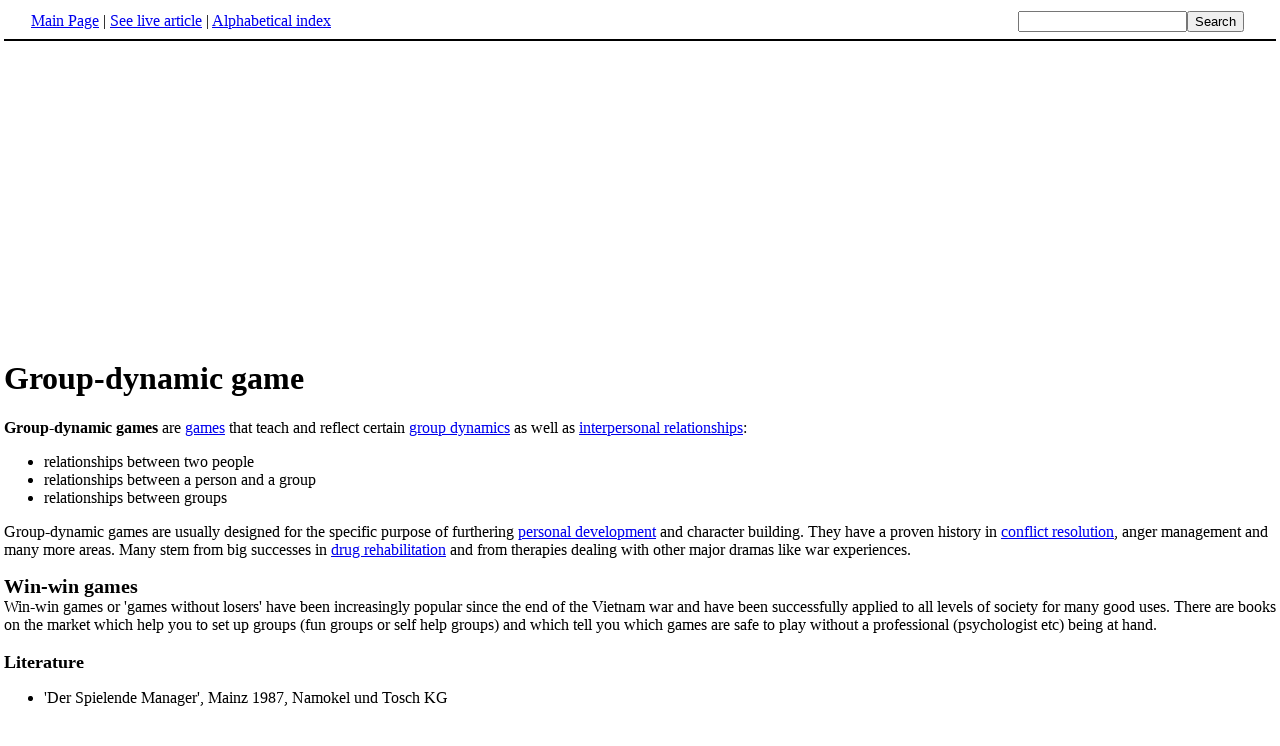

--- FILE ---
content_type: text/html; charset=UTF-8
request_url: http://www.fact-index.com/g/gr/group_dynamic_game.html
body_size: 1953
content:
<!DOCTYPE HTML PUBLIC "-//W3C//DTD HTML 4.01 Transitional//EN">
<html lang="en"><head><title>Group-dynamic game</title><meta http-equiv="Content-type" content="text/html; charset=utf-8">
<link rel="stylesheet" href="../../wikistatic.css">
<script>
  var _paq = window._paq = window._paq || [];
  _paq.push(['trackPageView']);
  _paq.push(['enableLinkTracking']);
  (function() {
    var u="https://a.advameg.com/";
    _paq.push(['setTrackerUrl', u+'matomo.php']);
    _paq.push(['setSiteId', '27']);
    var d=document, g=d.createElement('script'), s=d.getElementsByTagName('script')[0];
    g.async=true; g.src=u+'matomo.js'; s.parentNode.insertBefore(g,s);
  })();
</script>
<noscript><p><img referrerpolicy="no-referrer-when-downgrade" src="https://a.advameg.com/matomo.php?idsite=27&amp;rec=1" style="border:0;" alt="" /></p></noscript>



</head>
<body bgcolor='#FFFFFF'>
<div id=topbar><table width='98%' border=0><tr><td><a href="../../m/ma/main_page.html" title="Main Page">Main Page</a> | <a href="http://en.wikipedia.org/wiki/Group-dynamic_game" title="Group-dynamic game" rel="nofollow">See live article</a></b> | <a href="../../abc.html">Alphabetical index</a></td>
<td align=right nowrap><form name=search class=inline method=get action="../../../search/search.html"><input name=search size=19><input type=submit value=Search></form></td></tr></table></div>
<br> 
<script type="text/javascript"><!--
google_ad_client = "pub-5788426211617053";
google_alternate_ad_url = "http://www.fact-index.com/alt.html";
google_ad_width = 336;
google_ad_height = 280;
google_ad_format = "336x280_as";
google_ad_channel ="6303913466";
google_color_border = "FFFFFF";
google_color_bg = "FFFFFF";
google_color_link = "0000FF";
google_color_url = "008000";
google_color_text = "000000";
//--></script>
<script type="text/javascript"
  src="http://pagead2.googlesyndication.com/pagead/show_ads.js">
</script>
<div id=article2><h1>Group-dynamic game</h1><strong>Group-dynamic games</strong> are <A HREF="../../g/ga/game.html" title="Game">games</A> that teach and reflect certain <A HREF="../../g/gr/group_dynamics.html" title="Group dynamics">group dynamics</A> as well as <A HREF="../../p/pe/personal_relationship.html" title="Personal relationship">interpersonal relationships</A>:<p>
<ul><li> relationships between two people
</li><li> relationships between a person and a group
</li><li> relationships between groups<p>
</li></ul>Group-dynamic games are usually designed for the specific purpose of furthering <A HREF="../../p/pe/personal_development.html" title="Personal development">personal development</A> and character building. 
They have a proven history in <A HREF="../../c/co/conflict_resolution.html" title="Conflict resolution">conflict resolution</A>, anger management and many more areas.
Many stem from big successes in <A HREF="../../d/dr/drug_rehabilitation.html" title="Drug rehabilitation">drug rehabilitation</A> and from therapies dealing with other major dramas like war experiences.<p>
<A NAME="Win-win games"><H2>Win-win games</H2>
Win-win games or 'games without losers' have been increasingly popular since the end of the Vietnam war and have been successfully applied to all levels of society for many good uses. 
There are books on the market which help you to set up groups (fun groups or self help groups) and which tell you which games are safe to play without a professional (psychologist etc) being at hand.<p>
<A NAME="Literature"><H3>Literature</H3>
<ul><li>'Der Spielende Manager', Mainz 1987, Namokel und Tosch KG</div><br><div id=footer><table border=0><tr><td>
<small>Fact-index.com financially supports the Wikimedia Foundation. Displaying this page does not burden Wikipedia hardware resources.</small><br><small>This article is from <a href="http://www.wikipedia.org/" rel="nofollow">Wikipedia</a>. All text is available under the terms of the <a href="../../g/gn/gnu_free_documentation_license.html">GNU Free Documentation License</a>.</small></td></tr></table></div></body></html>





--- FILE ---
content_type: text/html; charset=utf-8
request_url: https://www.google.com/recaptcha/api2/aframe
body_size: 268
content:
<!DOCTYPE HTML><html><head><meta http-equiv="content-type" content="text/html; charset=UTF-8"></head><body><script nonce="4G_HssrGegIA_GUz_5JYHQ">/** Anti-fraud and anti-abuse applications only. See google.com/recaptcha */ try{var clients={'sodar':'https://pagead2.googlesyndication.com/pagead/sodar?'};window.addEventListener("message",function(a){try{if(a.source===window.parent){var b=JSON.parse(a.data);var c=clients[b['id']];if(c){var d=document.createElement('img');d.src=c+b['params']+'&rc='+(localStorage.getItem("rc::a")?sessionStorage.getItem("rc::b"):"");window.document.body.appendChild(d);sessionStorage.setItem("rc::e",parseInt(sessionStorage.getItem("rc::e")||0)+1);localStorage.setItem("rc::h",'1769034707603');}}}catch(b){}});window.parent.postMessage("_grecaptcha_ready", "*");}catch(b){}</script></body></html>